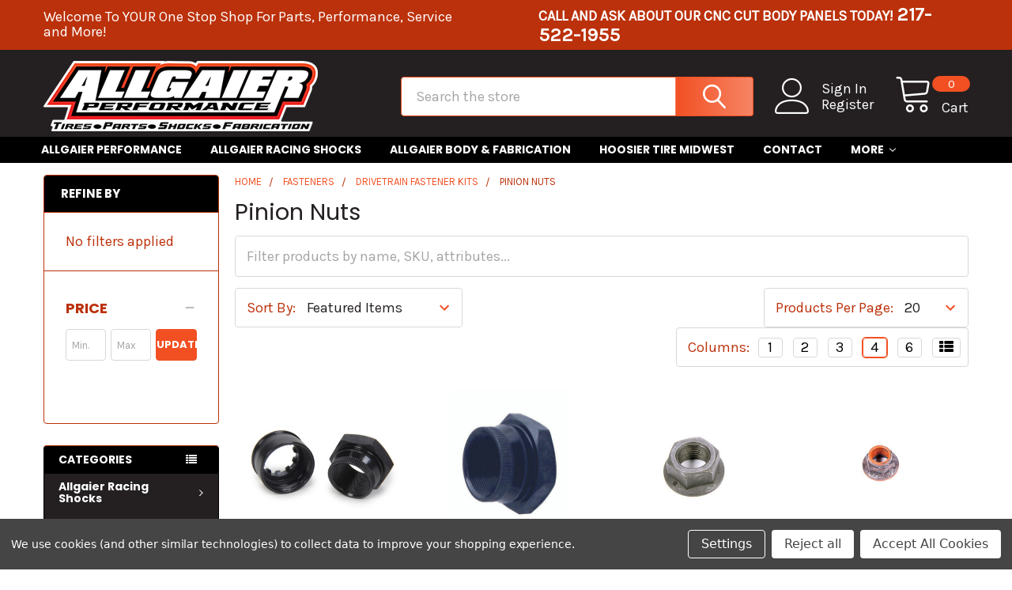

--- FILE ---
content_type: text/html; charset=UTF-8
request_url: https://allgaierperformance.com/search.php?search_query=&section=content
body_size: 15
content:
    <div id="document">
        <div class="emthemesModezBannersBlockTopHeaderBanner01"><span style="font-size: medium;"><strong><span style="font-size: large;">CALL AND ASK ABOUT OUR CNC CUT BODY PANELS TODAY!</span> <span style="font-size: x-large;">217-522-1955</span></strong></span></div>
    </div>

<script>window.bodlEvents.product.emit('bodl_v1_keyword_search', { event_id: '3225d548-1a6d-45e6-912f-0736ec6271bf', search_keyword: '', channel_id: '1' });</script>